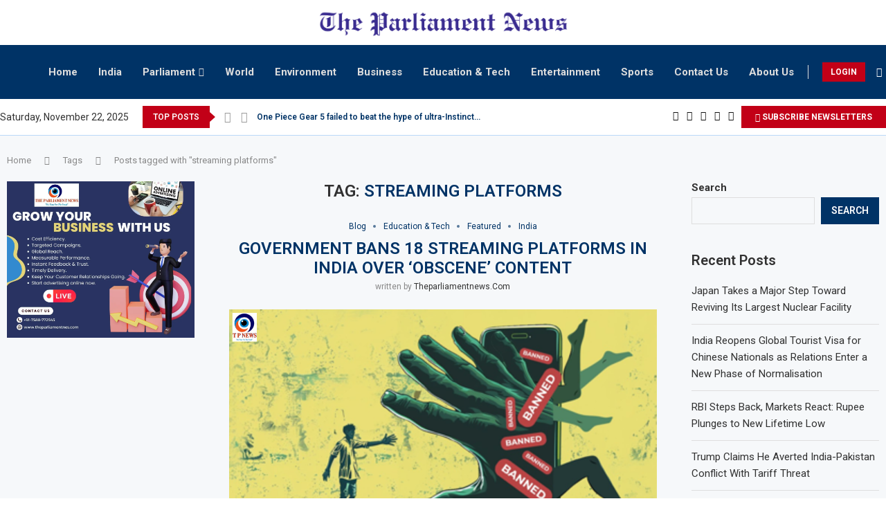

--- FILE ---
content_type: text/html; charset=utf-8
request_url: https://www.google.com/recaptcha/api2/aframe
body_size: 271
content:
<!DOCTYPE HTML><html><head><meta http-equiv="content-type" content="text/html; charset=UTF-8"></head><body><script nonce="5rOdKFu3J4k2DjEjx5z25w">/** Anti-fraud and anti-abuse applications only. See google.com/recaptcha */ try{var clients={'sodar':'https://pagead2.googlesyndication.com/pagead/sodar?'};window.addEventListener("message",function(a){try{if(a.source===window.parent){var b=JSON.parse(a.data);var c=clients[b['id']];if(c){var d=document.createElement('img');d.src=c+b['params']+'&rc='+(localStorage.getItem("rc::a")?sessionStorage.getItem("rc::b"):"");window.document.body.appendChild(d);sessionStorage.setItem("rc::e",parseInt(sessionStorage.getItem("rc::e")||0)+1);localStorage.setItem("rc::h",'1763920018382');}}}catch(b){}});window.parent.postMessage("_grecaptcha_ready", "*");}catch(b){}</script></body></html>

--- FILE ---
content_type: text/css
request_url: https://theparliamentnews.com/wp-content/plugins/penci-paywall/assets/style.css?ver=1.1
body_size: 1405
content:
.penci-truncate-btn {
    position: relative;
    text-align: center;
    margin: 60px auto;
    clear: both;
}
.penci-truncate-btn:before {
    background: linear-gradient(to bottom, rgba(255, 255, 255, 0), rgba(255, 255, 255, 1));
    content: "";
    height: 200px;
    margin-top: -200px;
    left: 0;
    position: absolute;
    right: 0;
    width: 100%;
}
.penci_login span {
    display: block;
}
.penci_btn_inner_wrapper span {
    font-size: 14px;
    line-height: 1.65;
    margin-bottom: 40px;
}
.penci-truncate-btn .penci-truncate-header {
    margin-bottom: 40px;
}
.penci-truncate-btn .penci-truncate-header p {
    text-align: center;
}
.penci_btn_wrapper {
    display: flex;
    flex-wrap: wrap;
    justify-content: center;
}
.penci_btn_wrapper > div {
    flex: 0 0 50%;
    max-width: 375px;
    padding: 0 15px;
}
.penci_btn_inner_wrapper {
    border: 1px solid var(--pcborder-cl);
    padding: 30px;
    transition: .25s;
    height: 100%;
    display: flex;
    flex-direction: column;
}
.penci_btn_inner_wrapper:hover {
    box-shadow: 0 5px 15px rgba(0, 0, 0, 0.07);
}
.penci_btn_wrapper h3 {
    font-size: 1.5em;
    margin: 0 0 20px;
}
.penci-truncate-btn .btn_wrapper {
    margin-top: auto;
}
.penci-truncate-btn .btn {
    width: 80%;
    display: inline-block;
    padding: 0 15px;
    line-height: 40px;
    text-decoration: none;
    background: var(--pcaccent-cl);
    color: #fff;
    transition: 0.2s;
    font-weight: bold;
}
.penci-truncate-btn .btn:hover {
    opacity: .7;
    text-decoration: none;
}
.penci-truncate.penci-no-comment div#respond {
    display: none;
}
@media only screen and (max-width: 767px) {
    .penci_btn_wrapper {
        display: block;
    }
    .penci_btn_wrapper > div {
        max-width: none;
        margin-bottom: 20px;
    }
}
/* front end account */
.penci-frontend-status th,
.penci-frontend-status td {
    border: 1px solid var(--pcborder-cl);;
    height: 40px;
}
.penci-frontend-status th {
    background-color: #eee;
    font-weight: bold;
    vertical-align: middle;
}
.penci-frontend-status td {
    padding: 10px;
    vertical-align: bottom;
}
.penci_manage_status h3 {
    margin-bottom: 0;
}
.penci_boxed {
    width: 100%;
    height: auto;
    border: 1px solid #e0e0e0;
    padding: 20px;
}
.penci_boxed > div {
    display: inline-block;
}
.penci_boxed .penci_leftbox {
    width: 55%;
}
.penci_boxed .penci_rightbox {
    width: 44%;
    text-align: right;
}
.penci_boxed span {
    display: block;
    padding: 5px 0;
}
.penci_boxed .penci_rightbox > a {
    background: var(--pcaccent-cl);
    border-radius: 3px;
    color: #fff;
    display: inline-block;
    height: 40px;
    line-height: 40px;
    margin: 2px;
    padding: 0 20px;
}
.penci_boxed .penci_rightbox > a:hover {
    opacity: .7;
}
/* pagebuilder element */
.pencipw-wrapper {
    display: -webkit-flex;
    display: flex;
    -webkit-flex-wrap: wrap;
    flex-wrap: wrap;
    -webkit-justify-content: center;
    justify-content: center;
    width: 100%;
    margin: 0;
}
.pencipw-wrapper .package-item {
    background: #fff;
    text-align: center;
    display: block;
    padding: 30px;
    border: 1px solid #eee;
    margin: 1.5em 0;
    position: relative;
    transition: .2s;
    display: -webkit-flex;
    display: flex;
    -webkit-flex-direction: column;
    flex-direction: column;
    -webkit-align-items: stretch;
    align-items: stretch;
    -webkit-flex: 1;
    flex: 1;
}
.pencipw-wrapper .package-item > div:after {
    content: "";
    display: table;
    clear: both;
}
.pencipw-wrapper .package-title h3 {
    font-size: 16px;
    font-weight: 500;
    letter-spacing: 0.02em;
    line-height: 1;
    margin: 0;
    text-transform: uppercase;
}
.pencipw-wrapper .package-price {
    padding: 30px 0;
}
.pencipw-wrapper .package-item .package-description {
    padding-left: 12%;
    padding-right: 12%;
    text-align: left;
}
.pencipw-wrapper .package-item .package-description ul {
    padding-left: 0;
    margin-left: 2.14285714em;
    list-style-type: none;
}
.pencipw-wrapper .package-item .package-description li {
    position: relative;
    margin-bottom: 0.6em;
}
.pencipw-wrapper .package-item .package-description li:before {
    font-family: FontAwesome;
    content: "\f00c";
    position: absolute;
    left: -2em;
    color: var(--pcaccent-cl);
}
.pencipw-wrapper .package-item .package-description li.exclude:before {
    color: inherit;
    opacity: 0.5;
    content: "\f00d";
}
.pencipw-wrapper .package-price .price {
    color: var(--pcheading-cl);
    font-size: 54px;
    line-height: 1.2;
    font-weight: 400;
    letter-spacing: -.04em;
    display: inline-block;
}
.pencipw-wrapper .package-price .price del {
    font-size: 70%;
    opacity: .7;
}
.pencipw-wrapper .package-price .price ins {
    text-decoration: none;
}
.pencipw-wrapper .package-price .duration {
    display: block;
    color: var(--pcmeta-cl);;
}
.pencipw-wrapper .woocommerce-Price-currencySymbol {
    font-size: .5em;
    vertical-align: super;
    color: var(--pcheading-cl);;
    position: relative;
    margin-left: -0.04em;
    margin-right: 2px;
}
.pencipw-wrapper .package-item .package-list {
    padding: 30px 20px 10px;
}
.pencipw-wrapper .package-list li {
    margin: .75em 0;
}
.pencipw-wrapper .package-item .package-button {
    margin-top: auto;
    padding: 30px 20px 20px;
}
.pencipw_manage_status .button,
.pencipw-wrapper .package-button .btn,
.pencipw-wrapper .package-button .button {
    width: 100%;
    line-height: 1.8;
    height: auto;
    font-size: 14px;
    padding: 12px 20px;
    display: inline-block;
    background: var(--pcaccent-cl);
    color: #fff;
    font-weight: bold;
    border: 0;
    border-radius: 0;
}
.pencipw_manage_status .button:hover,
.pencipw-wrapper .package-button .btn:hover,
.pencipw-wrapper .package-button .button:hover {
    opacity: .7;
    box-shadow: unset;
}
.pencipw_manage_status .button {
    width: auto;
    margin: 15px 0 0;
}
.pencipw-wrapper .package-item.featured {
    box-shadow: 0 20px 40px rgba(0, 0, 0, 0.1);
    margin: 0;
    position: relative;
    z-index: 1;
}
.pencipw_boxed {
    padding: 0 0 30px;
    margin: 0 0 30px;
    border-bottom: 2px solid var(--pcborder-cl);
}
.pencipw_boxed span + span {
    margin-left: 30px;
    display: inline-block;
}
body.rtl .pencipw_boxed span + span {
    margin-left: 0;
    margin-right: 30px;
}
.pencipw-frontend-status-heading {
    font-size: 16px;
    margin: 0 0 30px;
}
.pencipw_manage_status.no-sub .pencipw_boxed {
    border: 0;
    background: #FCF5F5FF;
    text-align: center;
    padding: 60px 30px;
}
.pencipw_manage_status.no-sub .pencipw_boxed h3 {
    font-size: 18px;
}
.pencipw_popup {
    max-width: 550px;
    margin: 0 auto;
    padding: 30px;
    background: var(--pcbg-cl);
    text-align: center;
}
.pencipw_popup h5 {
    font-size: 22px;
}
.pencipw_popup h5 + span {
    display: block;
    margin: 5px 0 30px;
}
.pencipw_popup button {
    display: inline-block;
    padding: 0 20px;
    margin: 0 5px;
    line-height: 35px;
    background: var(--pcaccent-cl);
    color: #fff;
    border: 0;
    transition: 0.3s all;
}
.pencipw_popup button.no {
    background: var(--pcheading-cl);
    opacity: .5;
}
.pencipw_popup button:hover {
    opacity: .7;
}
.pc-premium-post {
    display: inline-block;
    line-height: 100%;
    margin-right: 5px;
}
.pc-premium-post:before {
    content: 'Premium:';
}
body.rtl .pc-premium-post {
    margin-right: 0;
    margin-left: 5px;
}
.pc-premium-post.btn,
.pencipw-hd-btn .pc-premium-post {
    padding: 2px 5px;
    background-color: var(--pcaccent-cl);
    color: var(--pcbg-cl);
    margin: 0 5px 0 0;
}
body.rtl .pc-premium-post.btn,
body.rtl .pencipw-hd-btn .pc-premium-post {
    margin: 0 0 0 5px;
}
.pencipw-hd-text .pc-premium-post.btn {
    padding: 0;
    background-color: transparent;
    color: inherit;
}
.bsui .modal-content,
.bsui .getpaid-payment-form-element .form-control {
    border-radius: 0;
}
.bsui .getpaid-payment-form-element .form-control:focus {
    box-shadow: unset;
    outline: 0;
}
.pencipw_leftbox span {
    display: inline-block;
}
.pencipw_leftbox span strong {
    display: block;
}
.pencipw_rightbox {
    margin: 30px 0 0;
}

--- FILE ---
content_type: text/css
request_url: https://theparliamentnews.com/wp-content/uploads/elementor/css/post-1619.css?ver=1763759832
body_size: 1089
content:
.elementor-1619 .elementor-element.elementor-element-b6479a5:not(.elementor-motion-effects-element-type-background), .elementor-1619 .elementor-element.elementor-element-b6479a5 > .elementor-motion-effects-container > .elementor-motion-effects-layer{background-color:#153D66;}.elementor-1619 .elementor-element.elementor-element-b6479a5 > .elementor-container{max-width:1440px;}.elementor-1619 .elementor-element.elementor-element-b6479a5{transition:background 0.3s, border 0.3s, border-radius 0.3s, box-shadow 0.3s;padding:30px 0px 30px 0px;}.elementor-1619 .elementor-element.elementor-element-b6479a5 > .elementor-background-overlay{transition:background 0.3s, border-radius 0.3s, opacity 0.3s;}.elementor-1619 .elementor-element.elementor-element-f1e9b67 > .elementor-widget-container{margin:0px 0px -30px 0px;}.elementor-1619 .elementor-element.elementor-element-f1e9b67 .penci-border-arrow .inner-arrow{color:#FFFFFF;font-size:18px;text-transform:none;}.elementor-1619 .elementor-element.elementor-element-f1e9b67 .penci-border-arrow .inner-arrow a{color:#FFFFFF;}.elementor-1619 .elementor-element.elementor-element-f1e9b67 .home-pupular-posts-title, .elementor-1619 .elementor-element.elementor-element-f1e9b67 .home-pupular-posts-title a{color:#FFFFFF;}.elementor-widget-text-editor{font-family:var( --e-global-typography-text-font-family ), Sans-serif;font-weight:var( --e-global-typography-text-font-weight );color:var( --e-global-color-text );}.elementor-widget-text-editor.elementor-drop-cap-view-stacked .elementor-drop-cap{background-color:var( --e-global-color-primary );}.elementor-widget-text-editor.elementor-drop-cap-view-framed .elementor-drop-cap, .elementor-widget-text-editor.elementor-drop-cap-view-default .elementor-drop-cap{color:var( --e-global-color-primary );border-color:var( --e-global-color-primary );}.elementor-1619 .elementor-element.elementor-element-a490621{text-align:left;font-family:"Roboto", Sans-serif;font-size:15px;font-weight:400;line-height:1.5em;color:#DDDDDD;}.elementor-widget-icon-list .elementor-icon-list-item:not(:last-child):after{border-color:var( --e-global-color-text );}.elementor-widget-icon-list .elementor-icon-list-icon i{color:var( --e-global-color-primary );}.elementor-widget-icon-list .elementor-icon-list-icon svg{fill:var( --e-global-color-primary );}.elementor-widget-icon-list .elementor-icon-list-item > .elementor-icon-list-text, .elementor-widget-icon-list .elementor-icon-list-item > a{font-family:var( --e-global-typography-text-font-family ), Sans-serif;font-weight:var( --e-global-typography-text-font-weight );}.elementor-widget-icon-list .elementor-icon-list-text{color:var( --e-global-color-secondary );}.elementor-1619 .elementor-element.elementor-element-997d01e{width:var( --container-widget-width, 117.901% );max-width:117.901%;--container-widget-width:117.901%;--container-widget-flex-grow:0;--e-icon-list-icon-size:14px;--icon-vertical-offset:0px;}.elementor-1619 .elementor-element.elementor-element-997d01e > .elementor-widget-container{margin:10px 0px 0px 0px;}.elementor-1619 .elementor-element.elementor-element-997d01e .elementor-icon-list-items:not(.elementor-inline-items) .elementor-icon-list-item:not(:last-child){padding-block-end:calc(15px/2);}.elementor-1619 .elementor-element.elementor-element-997d01e .elementor-icon-list-items:not(.elementor-inline-items) .elementor-icon-list-item:not(:first-child){margin-block-start:calc(15px/2);}.elementor-1619 .elementor-element.elementor-element-997d01e .elementor-icon-list-items.elementor-inline-items .elementor-icon-list-item{margin-inline:calc(15px/2);}.elementor-1619 .elementor-element.elementor-element-997d01e .elementor-icon-list-items.elementor-inline-items{margin-inline:calc(-15px/2);}.elementor-1619 .elementor-element.elementor-element-997d01e .elementor-icon-list-items.elementor-inline-items .elementor-icon-list-item:after{inset-inline-end:calc(-15px/2);}.elementor-1619 .elementor-element.elementor-element-997d01e .elementor-icon-list-icon i{color:#FFFFFF;transition:color 0.3s;}.elementor-1619 .elementor-element.elementor-element-997d01e .elementor-icon-list-icon svg{fill:#FFFFFF;transition:fill 0.3s;}.elementor-1619 .elementor-element.elementor-element-997d01e .elementor-icon-list-item > .elementor-icon-list-text, .elementor-1619 .elementor-element.elementor-element-997d01e .elementor-icon-list-item > a{font-family:"Roboto", Sans-serif;font-size:14px;font-weight:400;}.elementor-1619 .elementor-element.elementor-element-997d01e .elementor-icon-list-text{color:#DDDDDD;transition:color 0.3s;}.elementor-1619 .elementor-element.elementor-element-d7485a2 > .elementor-widget-container{margin:0px 0px -30px 0px;}.elementor-1619 .elementor-element.elementor-element-d7485a2 .penci-border-arrow .inner-arrow{color:#FFFFFF;font-size:18px;text-transform:none;}.elementor-1619 .elementor-element.elementor-element-d7485a2 .penci-border-arrow .inner-arrow a{color:#FFFFFF;}.elementor-1619 .elementor-element.elementor-element-d7485a2 .home-pupular-posts-title, .elementor-1619 .elementor-element.elementor-element-d7485a2 .home-pupular-posts-title a{color:#FFFFFF;}.elementor-1619 .elementor-element.elementor-element-3366683 > .elementor-widget-container{margin:-5px 0px 0px 0px;}.post-entry .elementor-1619 .elementor-element.elementor-element-3366683 li{font-family:"Roboto", Sans-serif;font-size:14px;}.elementor-1619 .elementor-element.elementor-element-3366683 li{color:#DDDDDD;}.elementor-1619 .elementor-element.elementor-element-3366683 li:hover{color:#FFFFFF;}.elementor-1619 .elementor-element.elementor-element-5e08193 > .elementor-widget-container{margin:0px 0px -30px 0px;}.elementor-1619 .elementor-element.elementor-element-5e08193 .penci-border-arrow .inner-arrow{color:#FFFFFF;font-size:18px;text-transform:none;}.elementor-1619 .elementor-element.elementor-element-5e08193 .penci-border-arrow .inner-arrow a{color:#FFFFFF;}.elementor-1619 .elementor-element.elementor-element-5e08193 .home-pupular-posts-title, .elementor-1619 .elementor-element.elementor-element-5e08193 .home-pupular-posts-title a{color:#FFFFFF;}.elementor-1619 .elementor-element.elementor-element-4d71210 > .elementor-widget-container{margin:-5px 0px 0px 0px;}.elementor-1619 .elementor-element.elementor-element-4d71210 li{color:#DDDDDD;}.elementor-1619 .elementor-element.elementor-element-4d71210 li:hover{color:#FFFFFF;}.elementor-1619 .elementor-element.elementor-element-3203445 > .elementor-widget-container{margin:0px 0px -30px 0px;}.elementor-1619 .elementor-element.elementor-element-3203445 .penci-border-arrow .inner-arrow{color:#FFFFFF;font-size:18px;text-transform:none;}.elementor-1619 .elementor-element.elementor-element-3203445 .penci-border-arrow .inner-arrow a{color:#FFFFFF;}.elementor-1619 .elementor-element.elementor-element-3203445 .home-pupular-posts-title, .elementor-1619 .elementor-element.elementor-element-3203445 .home-pupular-posts-title a{color:#FFFFFF;}.elementor-1619 .elementor-element.elementor-element-33cb8d0 .penci-mailchimp-block{margin-left:auto;margin-right:auto;}.elementor-1619 .elementor-element.elementor-element-33cb8d0 .penci-header-signup-form .mc4wp-form-fields > p,.elementor-1619 .elementor-element.elementor-element-33cb8d0 .penci-header-signup-form form > p,.elementor-1619 .elementor-element.elementor-element-33cb8d0 .footer-subscribe .mc4wp-form .mdes,.elementor-1619 .elementor-element.elementor-element-33cb8d0 .mc4wp-form-fields{color:#DDDDDD;}.elementor-1619 .elementor-element.elementor-element-33cb8d0 .widget input[type="text"],.elementor-1619 .elementor-element.elementor-element-33cb8d0 .widget input[type="email"],.elementor-1619 .elementor-element.elementor-element-33cb8d0 .widget input[type="date"],.elementor-1619 .elementor-element.elementor-element-33cb8d0 .widget input[type="number"],.elementor-1619 .elementor-element.elementor-element-33cb8d0 .widget input[type="search"],.elementor-1619 .elementor-element.elementor-element-33cb8d0 .widget input[type="password"]{border-color:#305B86;color:#DDDDDD;}.elementor-1619 .elementor-element.elementor-element-33cb8d0 .widget_mc4wp_form_widget input::-webkit-input-placeholder{color:#DDDDDD;}.elementor-1619 .elementor-element.elementor-element-33cb8d0 .widget_mc4wp_form_widget input::-moz-placeholder{color:#DDDDDD;}.elementor-1619 .elementor-element.elementor-element-33cb8d0 .widget_mc4wp_form_widget input:-ms-input-placeholder,{color:#DDDDDD;}.elementor-1619 .elementor-element.elementor-element-33cb8d0 .widget_mc4wp_form_widget input::placeholder{color:#DDDDDD;}body:not(.pcdm-enable) .elementor-1619 .elementor-element.elementor-element-33cb8d0 .mc4wp-form input[type="submit"]{background-color:#003366;}body:not(.pcdm-enable) .elementor-1619 .elementor-element.elementor-element-33cb8d0 .mc4wp-form input[type="submit"]:hover{background-color:#C20017;}.elementor-1619 .elementor-element.elementor-element-9f0c537 > .elementor-widget-container{margin:0px 0px -30px 0px;}.elementor-1619 .elementor-element.elementor-element-9f0c537 .penci-border-arrow .inner-arrow{color:#FFFFFF;font-size:18px;text-transform:none;}.elementor-1619 .elementor-element.elementor-element-9f0c537 .penci-border-arrow .inner-arrow a{color:#FFFFFF;}.elementor-1619 .elementor-element.elementor-element-9f0c537 .home-pupular-posts-title, .elementor-1619 .elementor-element.elementor-element-9f0c537 .home-pupular-posts-title a{color:#FFFFFF;}.elementor-1619 .elementor-element.elementor-element-9af06c3 .pcsl-content .pcsl-title a{color:#DDDDDD;}.elementor-1619 .elementor-element.elementor-element-9af06c3 .pcsl-content .pcsl-title a:hover{color:#FFFFFF;}.elementor-1619 .elementor-element.elementor-element-9af06c3 .pcsl-content .pcsl-title{font-size:14px;}.elementor-1619 .elementor-element.elementor-element-9af06c3 span.pc-premium-post:before{content:"Premium: ";}.elementor-1619 .elementor-element.elementor-element-ae938ee > .elementor-container > .elementor-column > .elementor-widget-wrap{align-content:center;align-items:center;}.elementor-1619 .elementor-element.elementor-element-ae938ee:not(.elementor-motion-effects-element-type-background), .elementor-1619 .elementor-element.elementor-element-ae938ee > .elementor-motion-effects-container > .elementor-motion-effects-layer{background-color:#003366;}.elementor-1619 .elementor-element.elementor-element-ae938ee > .elementor-container{max-width:1430px;}.elementor-1619 .elementor-element.elementor-element-ae938ee{transition:background 0.3s, border 0.3s, border-radius 0.3s, box-shadow 0.3s;padding:0px 0px 0px 0px;}.elementor-1619 .elementor-element.elementor-element-ae938ee > .elementor-background-overlay{transition:background 0.3s, border-radius 0.3s, opacity 0.3s;}.elementor-1619 .elementor-element.elementor-element-a8590cb > .elementor-element-populated{padding:0px 0px 0px 0px;}.elementor-1619 .elementor-element.elementor-element-6cd86aa > .elementor-widget-container{padding:0px 0px 0px 15px;}.elementor-1619 .elementor-element.elementor-element-6cd86aa{color:#FFFFFF;}.elementor-1619 .elementor-element.elementor-element-c19a753 > .elementor-widget-container{padding:3px 0px 0px 0px;}.elementor-1619 .elementor-element.elementor-element-c19a753 .widget-social a i{color:#FFFFFF;border-color:#FFFFFF36;background-color:#FFFFFF36;}.elementor-1619 .elementor-element.elementor-element-c19a753 .widget-social a:hover i{border-color:#C20017;background-color:#C20017;}@media(max-width:1024px){.elementor-1619 .elementor-element.elementor-element-6cd86aa > .elementor-widget-container{padding:0px 0px 0px 10px;}}@media(min-width:768px){.elementor-1619 .elementor-element.elementor-element-a8590cb{width:64.059%;}.elementor-1619 .elementor-element.elementor-element-049114f{width:35.893%;}}@media(max-width:1024px) and (min-width:768px){.elementor-1619 .elementor-element.elementor-element-74a53da{width:50%;}.elementor-1619 .elementor-element.elementor-element-8e87321{width:50%;}.elementor-1619 .elementor-element.elementor-element-1750df3{width:50%;}.elementor-1619 .elementor-element.elementor-element-1d68aaf{width:50%;}.elementor-1619 .elementor-element.elementor-element-97398e8{width:50%;}}

--- FILE ---
content_type: application/x-javascript
request_url: https://theparliamentnews.com/wp-content/plugins/penci-bookmark-follow//inc/js/main.js?ver=1.0
body_size: 4172
content:
'use strict';
var PENCI = PENCI || {};
(function($) {
  
  $.fn.checked = function(value) {
    
    if (value === true || value === false) {
      // Set the value of the checkbox
      $(this).each(function() {
        this.checked = value;
      });
      
    } else if (value === undefined || value === 'toggle') {
      
      // Toggle the checkbox
      $(this).each(function() {
        this.checked = !this.checked;
      });
    }
    
  };
  
})(jQuery);
jQuery(document).ready(function($) {
  
  /* Penci Notify
---------------------------------------------------------------*/
  PENCI.notify = function(title, message, type, img = null) {
    
    if (Penci_Bf_Vars.popup && title && message && type) {
      
      var $icon = type, img_out = '', bmlink = Penci_Bf_Vars.bookmarkpage
          ? Penci_Bf_Vars.bookmarkpage
          : '#';
      
      if (type === 'added_to_cart') {
        $icon = false;
      }
      
      if (img) {
        img_out = '<a href="' + bmlink +
            '" class="pencpf-popup-thumb" style="background-image: url(' + img +
            ')"></a>';
      }
      
      $.toast({
        heading: '',
        text: '<div class="pencpf-popup-mess-wrapper">' + img_out +
            '<div class="pencpf-popup-ct-area"><div class="pencpf-popup-mess-title">' +
            title + '</div><div class="pencpf-popup-mess"><a href="' + bmlink +
            '">' + message + '</a></div></div></div>',
        icon: $icon,
        position: Penci_Bf_Vars.popup_position,
        textAlign: 'left',
        showHideTransition: 'fade',
        loader: false,
        hideAfter: Penci_Bf_Vars.popup_timeout,
        bgColor: Penci_Bf_Vars.popup_bg_cl,
        textColor: Penci_Bf_Vars.popup_text_cl,
      });
    }
  };
  
  PENCI.imported_posts_data = function() {
    var current_saved_ids = Cookies.get('penci-bf-posts-ids');
    
    if (!current_saved_ids) {
      return false;
    }
    
    if (Penci_Bf_Vars.loginflag == 1) {
      current_saved_ids = JSON.parse(current_saved_ids);
      
      current_saved_ids.forEach(function(item) {
        
        item = parseInt(item);
        
        var data = {
          status: 1,
          action: 'penci_bl_follow_post',
          nonce: Penci_Bf_Vars.nonce,
          postid: item,
          currentpostid: item,
        };
        
        jQuery.post(Penci_Bf_Vars.ajaxurl, data, function(response) {
        }).done(function() {
          Cookies.remove('penci-bf-posts-ids');
        });
        
      });
    }
  };
  
  PENCI.imported_authors_data = function() {
    
    var current_author_saved_ids = Cookies.get('penci-bf-author-ids');
    
    if (!current_author_saved_ids) {
      return false;
    }
    
    if (Penci_Bf_Vars.loginflag == 1) {
      
      current_author_saved_ids = JSON.parse(current_author_saved_ids);
      current_author_saved_ids.forEach(function(item) {
        
        item = parseInt(item);
        
        var data = {
          status: 1,
          action: 'penci_bl_follow_author',
          nonce: Penci_Bf_Vars.nonce,
          authorid: item,
          currentpostid: item,
        };
        
        jQuery.post(Penci_Bf_Vars.ajaxurl, data, function(response) {
        }).success(function() {
          Cookies.remove('penci-bf-author-ids');
        });
        
      });
      
    }
    
  };
  
  PENCI.check_class = function() {
    $('.penci-bf-follow-post-wrapper').each(function(e) {
      var parent = $(this).closest('div');
      if (parent.find('.penci-rv-sm-show').length) {
        $(this).addClass('has-review');
      }
      $(this).show();
    });
    
    $('.penci-rv-sm-show').each(function(e) {
      var parent = $(this).closest('div');
      if (parent.find('.penci-bf-follow-post-wrapper').length) {
        $(this).addClass('has-bookmark');
      }
    });
    
    $('.penci-bf-follow-author-wrapper .penci-bf-guest-btn').each(function(e) {
      var authorid = $(this).attr('data-author-id');
      var current_saved_ids = Cookies.get('penci-bf-author-ids');
      $(this).hide();
      
      $(this).
          addClass('penci-bf-follow-button').
          removeClass('penci-bf-following-button');
      $(this).attr('data-status', 1);
      $(this).
          find('.pencibf-following-text').
          html($(this).attr('data-follow-text'));
      
      if (current_saved_ids) {
        current_saved_ids = JSON.parse(current_saved_ids);
        if (jQuery.inArray(authorid, current_saved_ids) !== -1) {
          $(this).
              removeClass('penci-bf-follow-button').
              addClass('penci-bf-following-button');
          $(this).attr('data-status', 0);
          $(this).
              find('.pencibf-following-text').
              html($(this).attr('data-following-text'));
        }
      }
      $(this).show();
    });
    
    $('.penci-bf-follow-post-wrapper .penci-bf-guest-btn').each(function(e) {
      var postid = $(this).attr('data-postid');
      var current_saved_ids = Cookies.get('penci-bf-posts-ids');
      var follow_wrapper = $(this).parents('.penci-bf-follow-post-wrapper');
      $(this).hide();
      if (current_saved_ids) {
        current_saved_ids = JSON.parse(current_saved_ids);
        if (jQuery.inArray(postid, current_saved_ids) !== -1) {
          follow_wrapper.find('button').
              removeClass('penci-bf-follow-button').
              addClass('penci-bf-following-button');
          $(this).attr('data-status', 0);
          follow_wrapper.find('.pencibf-following-text').
              html(follow_wrapper.find('button').attr('data-following-text'));
        }
      }
      $(this).show();
    });
  };
  
  function removeElement(array, elem) {
    var index = array.indexOf(elem);
    if (index > -1) {
      array.splice(index, 1);
    }
  }

// Code used for follow post
  $(document).
      on('click', '.penci-bf-follow-post-wrapper .penci-bf-guest-btn',
          function(e) {
            
            e.preventDefault();
            
            var status = $(this).attr('data-status');
            var postid = $(this).attr('data-postid');
            var follow = $(this).attr('data-follow-text');
            var ptitle = $(this).attr('data-posttitle');
            var thumb = $(this).attr('data-thumb');
            var table_row = $(this).closest('.penci-bf-follow-post-row-body');
            
            var follow_wrapper = $(this).
                parents('.penci-bf-follow-post-wrapper');
            var message_popout;
            
            //show loader
            follow_wrapper.addClass('loading');
            var current_saved_ids = Cookies.get('penci-bf-posts-ids');
            
            if (current_saved_ids) {
              current_saved_ids = JSON.parse(current_saved_ids);
              if (status === '1') {
                current_saved_ids.push(postid);
                message_popout = Penci_Bf_Vars.popup_success_mess;
              } else {
                removeElement(current_saved_ids, postid);
                if (table_row) {
                  table_row.remove();
                }
                follow_wrapper.find('.pencibf-following-text').html(follow);
                message_popout = Penci_Bf_Vars.popup_remove_mess;
              }
              Cookies.set('penci-bf-posts-ids',
                  JSON.stringify(current_saved_ids));
            } else {
              var current_new_saved_ids = [];
              current_new_saved_ids.push(postid);
              message_popout = Penci_Bf_Vars.popup_success_mess;
              Cookies.set('penci-bf-posts-ids',
                  JSON.stringify(current_new_saved_ids));
            }
            
            if (status === '1') {
              $(this).
                  removeClass('penci-bf-follow-button').
                  addClass('penci-bf-following-button');
              $(this).attr('data-status', '0');
              
              $(document).
                  find('.penci-bf-follow-post-wrapper').
                  each(function() {
                    var all_follow_wrapper = $(this);
                    var all_postid = $(this).
                        find('.penci-bf-button').
                        attr('data-postid');
                    
                    if (all_postid === postid) {
                      
                      all_follow_wrapper.find('.penci-bf-button').
                          attr('data-status', '0');
                      all_follow_wrapper.find('.penci-bf-button').
                          removeClass('penci-bf-follow-button').
                          addClass('penci-bf-following-button');
                    }
                  });
              
            } else {
              $(this).
                  addClass('penci-bf-follow-button').
                  removeClass('penci-bf-following-button');
              $(this).attr('data-status', '1');
              
              $(document).
                  find('.penci-bf-follow-post-wrapper').
                  each(function() {
                    var all_follow_wrapper = $(this);
                    var all_postid = $(this).
                        find('.penci-bf-button').
                        attr('data-postid');
                    
                    if (all_postid === postid) {
                      all_follow_wrapper.find('.penci-bf-button').
                          attr('data-status', '1');
                      all_follow_wrapper.find('.penci-bf-button').
                          addClass('penci-bf-follow-button').
                          removeClass('penci-bf-following-button');
                    }
                  });
            }
            
            setTimeout(function() {
              follow_wrapper.removeClass('loading');
              
              if (message_popout) {
                PENCI.notify(ptitle, message_popout, 'success', thumb);
              }
              
            }, 600);
          });

// Code used for follow post
  $(document).
      on('click',
          '.penci-bf-follow-post-wrapper .penci-bf-follow-btn:not(.penci-bf-guest-btn)',
          function() {
            
            var onlyfollowing = $(this).
                parents('.penci-bf-manage-follow-posts').
                data('only-following');
            var status = $(this).attr('data-status');
            var postid = $(this).attr('data-postid');
            var currentpostid = $(this).attr('data-current-postid');
            var follow = $(this).attr('data-follow-text');
            var following = $(this).attr('data-following-text');
            var unfollow = $(this).attr('data-unfollow-text');
            var ptitle = $(this).attr('data-posttitle');
            var thumb = $(this).attr('data-thumb');
            var email = '';
            var follow_wrapper = $(this).
                closest('.penci-bf-follow-post-wrapper');
            
            // trigger follow button click event
            
            if (status === '1') {
              follow_wrapper.find('.pencibf-following-text').html(following);
            } else {
              follow_wrapper.find('.penci-bf-follow-btn').
                  addClass('penci-bf-follow-button').
                  removeClass('penci-bf-following-button');
            }
            
            var data = {
              action: 'penci_bl_follow_post',
              nonce: Penci_Bf_Vars.nonce,
              status: status,
              postid: postid,
              currentpostid: currentpostid,
              email: email,
              onlyfollowing: onlyfollowing,
            };
            
            //show loader
            follow_wrapper.addClass('loading');
            
            jQuery.post(Penci_Bf_Vars.ajaxurl, data, function(response) {
              
              //hide loader
              follow_wrapper.removeClass('loading');
              
              if (response !== 'confirm') {
                
                //Check if numeric value
                
                if (status === '1') {
                  follow_wrapper.find('.pencibf-following-text').
                      html(following);
                  follow_wrapper.find('.penci-bf-follow-btn').
                      attr('data-status', '0');
                  follow_wrapper.find('.penci-bf-follow-btn').
                      removeClass('penci-bf-follow-button').
                      addClass('penci-bf-following-button');
                  
                  PENCI.notify(ptitle, Penci_Bf_Vars.popup_success_mess,
                      'success', thumb);
                  
                  $(document).
                      find('.penci-bf-follow-btn:not(.penci-bf-guest-btn)').
                      each(function() {
                        var all_follow_wrapper = $(this).
                            closest('.penci-bf-follow-post-wrapper');
                        var all_postid = $(this).attr('data-postid');
                        
                        if (all_postid === postid) {
                          
                          all_follow_wrapper.find('.pencibf-following-text').
                              html(following);
                          all_follow_wrapper.find('.penci-bf-follow-btn').
                              attr('data-status', '0');
                          all_follow_wrapper.find('.penci-bf-follow-btn').
                              removeClass('penci-bf-follow-button').
                              addClass('penci-bf-following-button');
                        }
                      });
                  
                } else {
                  if (onlyfollowing === 1) {
                    var newresponse = jQuery(response).
                        filter('.penci-bf-manage-follow-posts').
                        html();
                    jQuery('.penci-bf-manage-follow-posts').html(newresponse);
                  } else {
                    follow_wrapper.find('.pencibf-following-text').html(follow);
                    follow_wrapper.find('.penci-bf-follow-btn').
                        attr('data-status', '1');
                    follow_wrapper.find('.penci-bf-follow-btn').
                        removeClass('penci-bf-following-button').
                        addClass('penci-bf-follow-button');
                    
                    $(document).
                        find('.penci-bf-follow-btn:not(.penci-bf-guest-btn)').
                        each(function() {
                          var all_follow_wrapper = $(this).
                              closest('.penci-bf-follow-post-wrapper');
                          var all_postid = $(this).attr('data-postid');
                          
                          if (all_postid === postid) {
                            all_follow_wrapper.find('.pencibf-following-text').
                                html(follow);
                            all_follow_wrapper.find('.penci-bf-follow-btn').
                                attr('data-status', '1');
                            all_follow_wrapper.find('.penci-bf-follow-btn').
                                removeClass('penci-bf-following-button').
                                addClass('penci-bf-follow-button');
                          }
                        });
                    
                    PENCI.notify(ptitle, Penci_Bf_Vars.popup_remove_mess,
                        'success', thumb);
                  }
                }
                
              }
              
              // trigger follow button reload event to reload page from 3rd party plugin
              var follow_wrapper_obj = {this_object: follow_wrapper};
              follow_wrapper.trigger('penci-bf-follow-btn-reload',
                  [follow_wrapper_obj]);
              
              follow_wrapper.find('.penci-bf-follow-btn').
                  removeClass('penci-bf-unfollow-button').
                  addClass('penci-bf-follow-button');
            });
            
          });

// Code used for follow author popup
  $(document).
      on('click', '.penci-bf-follow-author-wrapper .penci-bf-guest-btn',
          function(e) {
            
            e.preventDefault();
            
            var follow_wrapper = $(this).
                closest('.penci-bf-follow-author-wrapper');
            var status = $(this).attr('data-status');
            var authorid = $(this).attr('data-author-id');
            var follow = $(this).attr('data-follow-text');
            var following = $(this).attr('data-following-text');
            var thumb = $(this).attr('data-thumb');
            var current_saved_ids = Cookies.get('penci-bf-author-ids');
            var table_row = '';
            var message_popout = '';
            var ptitle = '';
            
            follow_wrapper.addClass('loading');
            
            if (current_saved_ids) {
              current_saved_ids = JSON.parse(current_saved_ids);
              if (status === '1') {
                current_saved_ids.push(authorid);
                ptitle = Penci_Bf_Vars.popup_success_author_title;
                message_popout = Penci_Bf_Vars.popup_success_author_mess;
              } else {
                removeElement(current_saved_ids, authorid);
                if (table_row) {
                  table_row.remove();
                }
                follow_wrapper.find('.pencibf-following-text').html(follow);
                ptitle = Penci_Bf_Vars.popup_remove_author_title;
                message_popout = Penci_Bf_Vars.popup_remove_author_mess;
              }
              Cookies.set('penci-bf-author-ids',
                  JSON.stringify(current_saved_ids));
            } else {
              var current_new_saved_ids = [];
              current_new_saved_ids.push(authorid);
              Cookies.set('penci-bf-author-ids',
                  JSON.stringify(current_new_saved_ids));
            }
            
            if (status === '1') {
              $(this).
                  removeClass('penci-bf-follow-button').
                  addClass('penci-bf-following-button');
              $(this).attr('data-status', '0');
              ptitle = Penci_Bf_Vars.popup_success_author_title;
              message_popout = Penci_Bf_Vars.popup_success_author_mess;
              follow_wrapper.find('.pencibf-following-text').html(following);
            } else {
              $(this).
                  addClass('penci-bf-follow-button').
                  removeClass('penci-bf-following-button');
              ptitle = Penci_Bf_Vars.popup_remove_author_title;
              message_popout = Penci_Bf_Vars.popup_remove_author_mess;
              $(this).attr('data-status', '1');
            }
            
            setTimeout(function() {
              follow_wrapper.removeClass('loading');
              
              if (message_popout) {
                PENCI.notify(ptitle, message_popout, 'success', thumb);
              }
              
            }, 600);
          });

// Code start for follow Author
  $(document).
      on('click', '.penci-bf-follow-author-wrapper .penci-bf-follow-btn',
          function(e) {
            e.preventDefault();
            
            var onlyfollowing = $(this).
                parents('.penci-bf-manage-follow-authors').
                data('only-following');
            var status = $(this).attr('data-status');
            var thumb = $(this).attr('data-thumb');
            var authorid = $(this).attr('data-author-id');
            var currentpostid = $(this).attr('data-current-postid');
            var follow = $(this).attr('data-follow-text');
            var following = $(this).attr('data-following-text');
            var unfollow = $(this).attr('data-unfollow-text');
            var email = '';
            var message_popout = '';
            var ptitle = '';
            
            // trigger follow button click event
            var follow_button_obj = {
              popup: true, error: false, this_object: this,
            };
            $(this).
                trigger('penci-bf-follow-author-btn-click',
                    [follow_button_obj]);
            
            var follow_wrapper = $(this).
                parents('.penci-bf-follow-author-wrapper');
            
            if (!follow_button_obj.popup) {
              return false;
            }
            
            if (follow_button_obj.error) {
              return false;
            }
            
            if (status === '1') {
              follow_wrapper.find('.pencibf-following-text').html(following);
              ptitle = Penci_Bf_Vars.popup_success_author_title;
              message_popout = Penci_Bf_Vars.popup_success_author_mess;
            } else {
              follow_wrapper.find('.penci-bf-follow-btn').
                  addClass('penci-bf-follow-button').
                  removeClass('penci-bf-following-button');
              ptitle = Penci_Bf_Vars.popup_remove_author_title;
              message_popout = Penci_Bf_Vars.popup_remove_author_mess;
            }
            
            var disable_reload = (follow_wrapper.find('.penci-bf-guest-btn').
                    hasClass('disable-reload') ||
                follow_wrapper.parents('.widget').length > 0);
            
            var data = {
              action: 'penci_bl_follow_author',
              nonce: Penci_Bf_Vars.nonce,
              status: status,
              authorid: authorid,
              currentpostid: currentpostid,
              email: email,
              onlyfollowing: onlyfollowing,
            };
            
            //Check if need disable reload and message on same page
            if (disable_reload) {
              data.disable_reload = true;
            }
            
            //show loader
            follow_wrapper.addClass('loading');
            
            jQuery.post(Penci_Bf_Vars.ajaxurl, data, function(response) {
              
              if (response != 'confirm') {
                
                if (Penci_Bf_Vars.loginflag == '1') {
                  
                  if (status == '1') {
                    follow_wrapper.find('.pencibf-following-text').
                        html(following);
                    follow_wrapper.find('.penci-bf-follow-btn').
                        attr('data-status', '0');
                    follow_wrapper.find('.penci-bf-follow-btn').
                        removeClass('penci-bf-follow-button').
                        addClass('penci-bf-following-button');
                    ptitle = Penci_Bf_Vars.popup_success_author_title;
                    message_popout = Penci_Bf_Vars.popup_success_author_mess;
                  } else {
                    ptitle = Penci_Bf_Vars.popup_remove_author_title;
                    message_popout = Penci_Bf_Vars.popup_remove_author_mess;
                    
                    follow_wrapper.find('.pencibf-following-text').html(follow);
                    follow_wrapper.find('.penci-bf-follow-btn').
                        attr('data-status', '1');
                    follow_wrapper.find('.penci-bf-follow-btn').
                        removeClass('penci-bf-following-button').
                        addClass('penci-bf-follow-button');
                    
                  }
                }
                
              }
              
              // trigger follow button reload event to reload page from 3rd party plugin
              var follow_wrapper_obj = {this_object: follow_wrapper};
              follow_wrapper.trigger('penci-bf-follow-author-btn-reload',
                  [follow_wrapper_obj]);
              
              follow_wrapper.find('.penci-bf-follow-btn').
                  removeClass('penci-bf-unfollow-button').
                  addClass('penci-bf-follow-button');
  
  
              follow_wrapper.removeClass('loading');
              if (message_popout) {
                PENCI.notify(ptitle, message_popout, 'success', thumb);
              }
            });
            
            
          });
  
  $(document).on('click', '#penci_bl_unsubscribe_submit', function() {
    
    $('.penci-bf-unsubscribe-email-error').
        removeClass('message_stack_error').
        html('').
        hide();
    $('#penci_bl_unsubscribe_email').removeClass('penci_bl_email_error');
    $('.message_stack_success').hide();
    $('.message_stack_error').hide();
    
    var email = $.trim($('#penci_bl_unsubscribe_email').val());
    
    if (email == '') { // Check email is empty
      $('.penci-bf-unsubscribe-email-error').
          addClass('message_stack_error').
          html(Penci_Bf_Vars.emailempty).
          show();
      $('#penci_bl_unsubscribe_email').addClass('penci_bl_email_error').show();
      return false;
    } else {
      if (!penci_bl_valid_email(email)) { // Check email is valid or not
        $('.penci-bf-unsubscribe-email-error').
            addClass('message_stack_error').
            html(Penci_Bf_Vars.emailinvalid).
            show();
        $('#penci_bl_unsubscribe_email').
            addClass('penci_bl_email_error').
            show();
        return false;
      }
    }
  });
  
  $(document).on('click', '.penci-pf-ajx-loadmore', function(e) {
    e.preventDefault();
    var btn = $(this), nomore = btn.attr('data-nomore'),
        action_name = 'penci_bl_follow_post_next_page',
        wrapper = $('.penci-bf-manage-follow-posts .pcsl-inner'), post = true,
        paged = btn.attr('data-paged');
    
    if (btn.closest('.penci-bf-follows').
        hasClass('penci-bf-manage-follow-authors')) {
      action_name = 'penci_bl_follow_author_next_page';
      wrapper = $('.penci-bf-follow-author-table tbody');
      post = false;
    }
    
    var data = {
      action: action_name, nonce: Penci_Bf_Vars.nonce, paging: paged,
    };
    
    $.ajax({
      type: 'POST',
      dataType: 'html',
      url: Penci_Bf_Vars.ajaxurl,
      data: data,
      beforeSend: function() {
        btn.addClass('loading-posts');
      },
      success: function(response) {
        var newresponse;
        
        if (post) {
          newresponse = $(response).
              find('.pcsl-inner').
              html();
        } else {
          newresponse = $(response).
              find('.penci-bf-follow-author-table tbody').
              html();
        }
        
        btn.addClass('loading-posts');
        
        if ($(newresponse).length) {
          wrapper.append(newresponse);
          btn.attr('data-paged', parseInt(paged) + 1);
          $(document).trigger('penci_bf_check');
        } else {
          btn.html(nomore).addClass('disable');
          setTimeout(function() {
            btn.closest('.penci-bf-paging').remove();
          }, 1200);
        }
        btn.removeClass('loading-posts');
      },
    });
  });

//function for follow author ajax pagination
  function penci_bl_follow_author_ajax_pagination(pid) {
    
    var data = {
      action: 'penci_bl_follow_author_next_page',
      nonce: Penci_Bf_Vars.nonce,
      paging: pid,
    };
    
    jQuery('.penci-bf-follow-authors-loader').show();
    jQuery('.penci-bf-follow-authors-paging').hide();
    
    jQuery.post(Penci_Bf_Vars.ajaxurl, data, function(response) {
      var newresponse = jQuery(response).
          filter('.penci-bf-manage-follow-authors').
          html();
      jQuery('.penci-bf-follow-authors-loader').hide();
      jQuery('.penci-bf-manage-follow-authors').html(newresponse);
    });
    return false;
  }

// validation of email
  function penci_bl_valid_email(emailStr) {
    var checkTLD = 1;
    var knownDomsPat = /^(com|net|org|edu|int|mil|gov|arpa|biz|aero|name|coop|info|pro|museum)$/;
    var emailPat = /(?:((?:[\w-]+(?:\.[\w-]+)*)@(?:(?:[\w-]+\.)*\w[\w-]{0,66})\.(?:[a-z]{2,6}(?:\.[a-z]{2})?));*)/g;
    var specialChars = '\\(\\)><@,;:\\\\\\"\\.\\[\\]';
    var validChars = '\[^\\s' + specialChars + '\]';
    var quotedUser = '("[^"]*")';
    var ipDomainPat = /^\[(\d{1,3})\.(\d{1,3})\.(\d{1,3})\.(\d{1,3})\]$/;
    var atom = validChars + '+';
    var word = '(' + atom + '|' + quotedUser + ')';
    var userPat = new RegExp('^' + word + '(\\.' + word + ')*$');
    var domainPat = new RegExp('^' + atom + '(\\.' + atom + ')*$');
    var pattern = /^([\w-\.]+)@((\[[0-9]{1,3}\.[0-9]{1,3}\.[0-9]{1,3}\.)|(([\w-]+\.)+))([a-zA-Z]{2,4}|[0-9]{1,3})(\]?)$/;
    var matchArray = emailStr.match(emailPat);
    
    if (matchArray) {
      return true;
    }
    
    if (matchArray == null) {
      /* Email address seems incorrect (check @ and .'s) */
      return false;
    }
    
    var user = matchArray[1];
    var domain = matchArray[2];
    /* Start by checking that only basic ASCII characters are in the strings (0-127). */
    for (i = 0; i < user.length; i++) {
      if (user.charCodeAt(i) > 127) {
        /* Ths username contains invalid characters in e-mail address. */
        return false;
      }
    }
    for (i = 0; i < domain.length; i++) {
      if (domain.charCodeAt(i) > 127) {
        /* Ths domain name contains invalid characters in e-mail address. */
        return false;
      }
    }
    if (user.match(userPat) == null) {
      /* The username doesn't seem to be valid in e-mail address. */
      return false;
    }
    var IPArray = domain.match(ipDomainPat);
    if (IPArray != null) {
      for (var i = 1; i <= 4; i++) {
        if (IPArray[i] > 255) {
          /* Destination IP address is invalid! */
          return false;
        }
      }
      return true;
    }
    var atomPat = new RegExp('^' + atom + '$');
    var domArr = domain.split('.');
    var len = domArr.length;
    for (i = 0; i < len; i++) {
      if (domArr[i].search(atomPat) == -1) {
        /* The domain name does not seem to be valid in e-mail address. */
        return false;
      }
    }
    if (checkTLD && domArr[domArr.length - 1].length != 2 &&
        domArr[domArr.length - 1].search(knownDomsPat) == -1) {
      /* The address must end in a well-known domain or two letter country. */
      return false;
    }
    
    if (len < 2) {
      
      /* This e-mail address is missing a hostname! */
      return false;
    }
    
    return true;
  }
  
  PENCI.check_class();
  PENCI.imported_posts_data();
  PENCI.imported_authors_data();
  
  $(document).on('penci_bf_check', function() {
    PENCI.check_class();
  });
});

jQuery(window).on('elementor/frontend/init', function() {
  if (window.elementorFrontend) {
    elementorFrontend.hooks.addAction(
        'frontend/element_ready/penci-custom-sliders.default',
        function($scope) {
          PENCI.check_class();
        });
    elementorFrontend.hooks.addAction(
        'frontend/element_ready/penci-big-grid.default', function($scope) {
          PENCI.check_class();
        });
    elementorFrontend.hooks.addAction(
        'frontend/element_ready/penci-small-list.default', function($scope) {
          PENCI.check_class();
        });
    elementorFrontend.hooks.addAction(
        'frontend/element_ready/penci-popular-posts.default', function($scope) {
          PENCI.check_class();
        });
    elementorFrontend.hooks.addAction(
        'frontend/element_ready/penci-featured-cat.default', function($scope) {
          PENCI.check_class();
        });
    elementorFrontend.hooks.addAction(
        'frontend/element_ready/penci-latest-posts.default', function($scope) {
          PENCI.check_class();
        });
    elementorFrontend.hooks.addAction(
        'frontend/element_ready/penci-recent-posts.default', function($scope) {
          PENCI.check_class();
        });
    elementorFrontend.hooks.addAction(
        'frontend/element_ready/penci-featured-sliders.default',
        function($scope) {
          PENCI.check_class();
        });
  }
});

--- FILE ---
content_type: application/x-javascript
request_url: https://theparliamentnews.com/wp-content/plugins/penci-paywall/assets/frontend.js?ver=1.1
body_size: 988
content:
(function ($) {

    'use strict'

    /**
     * Ajax send request for unlocking post
     */
    $(document).on('ready penci-ajax-load', function (e, data) {
        window.penci_paywall = window.penci_paywall || {}

        window.penci_paywall = {
            init: function () {
                var base = this

                base.container = $('body')
                base.user_login = base.container.hasClass('logged-in')
                base.form_login = base.container.find('.pencipw_accountlink')
                base.xhr = null
                base.login_button = base.container.find('.pencipw_login a')
                base.package_item_button = base.container.find('.pencipw-wrapper .package-item .button')
                base.path = (pencipw_var.site_slug === undefined) ? '/' : pencipw_var.site_slug
                base.domain = (pencipw_var.site_domain === undefined) ? window.location.hostname : pencipw_var.site_domain

                base.set_event()

                document.cookie = 'paywall_product = false; path = ' + base.path + '; domain = ' + base.domain + '; secure'
            },

            set_event: function () {
                var base = this
                /**
                 * Unlock Popup
                 */
                base.container.find('.pencipw_paywall_unlock_post').off('click').on('click', function (e) {
                    base.post_id = $(this).data('id')
                    base.open_form(e, '#pencipw_unlock_popup')
                })

                base.container.find('#pencipw_unlock_popup .btn.yes').off('click').on('click', function (e) {
                    e.preventDefault()
                    e.stopPropagation()
                    var $element = $(this),
                        ajax_data = {
                            unlock_post_id: '1',
                            action: 'paywall_handler',
                            post_id: base.post_id
                        }
                    $element.find('.fa-spinner').show();
                    $element.find('span').hide();
                    if (base.xhr !== null) {
                        base.xhr.abort()
                    }
                    base.paywall_ajax(ajax_data)
                })

                base.container.find('#pencipw_unlock_popup .btn.no').off('click').on('click', function (e) {
                    $.magnificPopup.close()
                })

                /**
                 * Cancel Subscription
                 */
                base.container.find('.pencipw_manage_status .subscription').off('click').on('click', function (e) {
                    base.open_form(e, '#pencipw_cancel_subs_popup')
                })

                base.container.find('#pencipw_cancel_subs_popup .btn.yes').off('click').on('click', function (e) {
                    e.preventDefault()
                    e.stopPropagation()
                    var $element = $(this),
                        ajax_data = {
                            cancel_subscription: 'yes',
                            action: 'cancel_subs_handler',
                        }
                    $element.find('.fa-spinner').show();
                    $element.find('span').hide();
                    if (base.xhr !== null) {
                        base.xhr.abort()
                    }
                    base.paywall_ajax(ajax_data)
                })

                base.container.find('#pencipw_cancel_subs_popup .btn.no').off('click').on('click', function (e) {
                    $.magnificPopup.close()
                })

                /**
                 * Login Needed
                 */
                if (!base.user_login) {
                    base.login_button.off('click')
                    base.package_item_button.off('click')
                    base.login_button.magnificPopup({
                        items: {
                            src: '#penci-login-popup',
                            type: 'inline',
                            midClick: true,
                            removalDelay: 600,
                            mainClass: 'penci-popup-animation'
                        }
                    });
                    base.package_item_button.magnificPopup({
                        items: {
                            src: '#penci-login-popup',
                            type: 'inline',
                            midClick: true,
                            removalDelay: 600,
                            mainClass: 'penci-popup-animation'
                        }
                    });
                    base.container.find('.pencipw-woo-btn').on('click', function (e) {
                        var $element = $(this),
                            productID = $element.attr('data-product_id'),
                            ajax_data = {
                                product_id: productID,
                                action: 'refresh_checkout_redirect'
                            };

                        document.cookie = 'paywall_product = ' + productID + '; path = ' + base.path + '; domain = ' + base.domain

                        base.xhr = $.ajax({
                            url: pencipw_var.penci_ajax_url,
                            type: 'post',
                            dataType: 'json',
                            data: ajax_data,
                        }).done(function (data) {
                            pencipw_var.login_reload = data.login_reload
                        })

                        $('#penci_loginform form > p:nth-child(2)').text(pencipw_var.paywall_login)
                        $('#penci_registerform form > p:nth-child(2)').text(pencipw_var.paywall_register)
                    })
                } else {
                    base.container.find('.pencipw-woo-btn').off('click').on('click', function (e) {
                        e.preventDefault()
                        e.stopPropagation()
                        var $element = $(this),
                            productID = $element.attr('data-product_id'),
                            ajax_data = {
                                product_id: productID,
                                action: 'add_paywall_product'
                            }
                        $element.find('.fa-spinner').show();
                        $element.find('span').hide();
                        if (base.xhr !== null) {
                            base.xhr.abort()
                        }
                        base.paywall_ajax(ajax_data)
                    })
                }

                base.container.find('.woocommerce-MyAccount-paymentMethods .stripepaywall .delete').off('click').on('click', function (e) {
                    e.preventDefault()
                    e.stopPropagation()
                    var $element = $(this)
                    var sourceID = $element.attr('data-source_id'),
                        ajax_data = {
                            source_id: sourceID,
                            action: 'delete_source_handler'
                        }
                    $element.find('.fa-spinner').show();
                    $element.find('span').hide();
                    if (base.xhr !== null) {
                        base.xhr.abort()
                    }
                    base.paywall_ajax(ajax_data)
                })

                base.container.find('.woocommerce-MyAccount-paymentMethods .stripepaywall .default').off('click').on('click', function (e) {
                    e.preventDefault()
                    e.stopPropagation()
                    var $element = $(this)
                    var sourceID = $element.attr('data-source_id'),
                        ajax_data = {
                            source_id: sourceID,
                            action: 'default_source_handler'
                        }
                    $element.find('.fa-spinner').show();
                    $element.find('span').hide();
                    if (base.xhr !== null) {
                        base.xhr.abort()
                    }
                    base.paywall_ajax(ajax_data)
                })
            },

            paywall_ajax: function (ajaxdata) {
                var base = this
                base.xhr = $.ajax({
                    url: pencipw_var.penci_ajax_url,
                    type: 'post',
                    dataType: 'json',
                    data: ajaxdata,
                }).done(function (data) {
                    if (data.redirect) {
                        window.location.href = data.redirect
                    } else {
                        location.reload()
                    }
                })
            },

            open_form: function (e, popup_id) {
                e.preventDefault()

                $.magnificPopup.open({
                    removalDelay: 500,
                    midClick: true,
                    mainClass: 'mfp-zoom-out mfp-ani-wrap penci-promo-popup-wrapper',
                    type: 'inline',
                    items: {
                        src: popup_id
                    }
                })
            },
        }

        penci_paywall.init()
    })
})(jQuery)